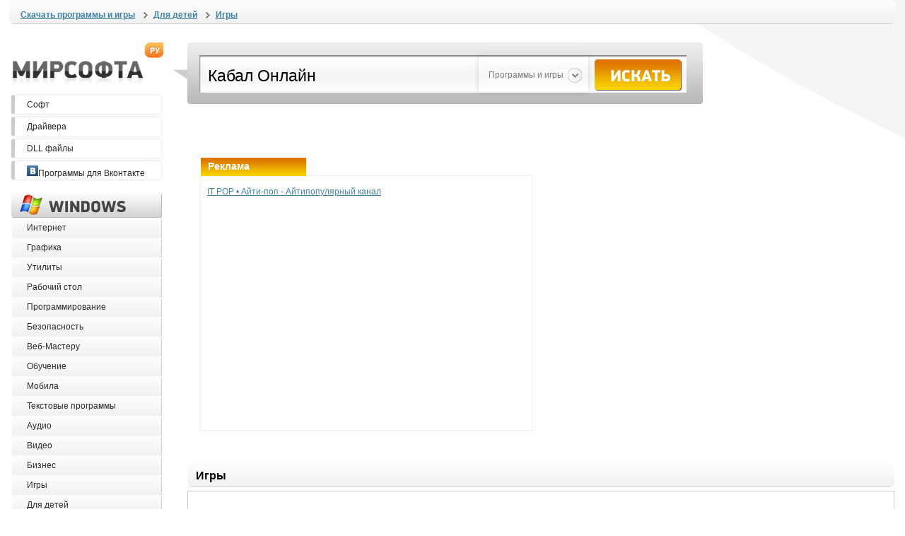

--- FILE ---
content_type: text/html; charset=windows-1251
request_url: https://mirsofta.ru/cat.php?cat=kidgames
body_size: 8036
content:

<!DOCTYPE HTML PUBLIC "-//W3C//DTD HTML 4.01 Transitional//EN"
"http://www.w3.org/TR/html4/loose.dtd">
<html>
<head>
<meta http-equiv="Content-Type" content="text/html; charset=windows-1251">
<link rel="canonical" href="http://mirsofta.ru/cat.php?cat=kidgames">
<META name="robots" content="ALL">
<META name="rating" content="General">
<META name="robots" content="index,follow">
<meta http-equiv="Content-Language" content="ru">


<title>Мир Софта - Игры - Скачать софт и игры бесплатно</title>
<META name="description" content="Скачать программы  Uplay 93.0.6319.0,Counter-Strike 2D 1.0.0.6,Книффель,Darkness Within 2: The Dark Lineage (Iceberg Interactive, 2010),Superstars V8 Racing - Next Challenge (2010/MULTI5/ENG),PlayBASIC 1.64L (IDE v1.1.7b),CheMax Rus 9.7 Rus,Rybka Aquarium v 4.0.2 Build 184 (2010/Rus/Portable),CheMax FC 2.0,Невеста Франкенштейна,Counter Strike 1.6 v35,Как достать соседку,Airport Simulator / Flughafen Simulator (UIG Entertainment GmbH, 2010),Blur (2010/ENG/MULTI5),Кабал Онлайн, ">
<META name="keywords" content="Скачать бесплатные программы, интернет, мультимедиа, архив, библиотека, файл, бизнес, бухгалтер, интернет, утилиты, оболочки, freesoft, download, софт, screensaver, game, free, soft, software, freeware, shareware, microsoft, download, zip, rar, бесплатно, редактор, игры, аудио, видео, программирование, программа, мультимедиа, архив">

<link href="css/style.css" rel="stylesheet" type="text/css">
<link href="css/cusel.css" rel="stylesheet" type="text/css">
<link rel="stylesheet" href="auto_suggest.css" type="text/css" media="screen" />

<meta http-equiv="X-UA-Compatible" content="IE=EmulateIE7" />
<script type="text/javascript" src="js/jquery-1.6.1.js"></script>
<script type="text/javascript" src="js/cusel-min.js"></script>
<script type="text/javascript" src="js/jScrollPane.js"></script>
<script type="text/javascript" src="js/jquery.mousewheel.js"></script>
<script type="text/javascript">
jQuery(document).ready(function(){
var params = {
		changedEl: ".lineForm select",
		visRows: 5,
		scrollArrows: true
	}
	cuSel(params);
});

</script>

<script type="text/javascript">
  //<![CDATA[

  var a1;
  
  jQuery(function() {

   

    var options = {
      serviceUrl: 'search2.php?tip=1',
      width: 500,
      maxHeight: 400,
      delimiter: /(,|;)\s*/,
      deferRequestBy: 300, //miliseconds
      params: { country: 'Yes' },
      noCache: true ,//set to true, to disable caching
      onSelect: function(value, data) 
			{
			 
			  var re = /\s*,\s*/
			  var tagList = data.split(re);
			 
			  if(tagList[1] == 1)
			  {
			     location='/index.php?id='+ tagList[0]; 
                          }
			  if(tagList[1] == 2)
			  {
			     location='/indexdr.php?driver='+ tagList[0]; 
                          }
			  if(tagList[1] == 3)
			  {
			     location='/indexdll.php?dll='+ tagList[0]; 
                          }
			}

    };

    a1 = $('#query').autocomplete(options);
    
    $('#navigation a').each(function() {
      $(this).click(function(e) {
        var element = $(this).attr('href');
        $('html').animate({ scrollTop: $(element).offset().top }, 300, null, function() { document.location = element; });
        e.preventDefault();
      });
    });


  });
  
//]]>
</script>


<script src="auto_suggest.js" type="text/javascript"></script>


</head>

<script type="text/javascript" language="javascript" src="js/behavior.js"></script>
<script type="text/javascript" language="javascript" src="js/rating.js"></script>
<script type="text/javascript" src="https://apis.google.com/js/plusone.js">
  {lang: 'ru'}
</script>
<link rel="stylesheet" type="text/css" href="/css/rating2.css" />

<script type="text/javascript" src="/js/highslide.js"></script>
<link rel="stylesheet" type="text/css" href="/js/highslide.css" />
<script type="text/javascript">
hs.graphicsDir = 'js/graphics/';
hs.wrapperClassName = 'wide-border';
</script>
</head>

<body>
<div id="page">
	<div id="heder">
		<div class="speedbar">
			<ul>
<li> <a href=/>Скачать программы и игры</a> </li> <li> <a href=rub.php?rub=kids>Для детей</a> </li> <li> <a href=cat.php?page=946&cat=kidgames&sort=id>Игры</a> </li>		</ul> 
		</div>
		<div class="logo"><a href="/"><img src="images/logo.jpg" border=0></a></div>
		<div class="search">
			<form method="POST" action="/find.php">
				<input id="query" type="text" class="txt" name="find" value="Кабал Онлайн" onfocus="this.value='';">
				<div class="lineForm">
						<select class="sel80" id="country" name="stype" tabindex="2">
							<option selected="selected" value="prog">Программы и игры</option>
							<option value="drova">Драйвера</option>
							<option value="dll">DLL</option>
							<option value="proc">Процессы</option>
					</select>
				</div>
				<input name="" type="image" src="images/search/button.jpg" class="button">
			</form>
		</div>
		
	</div>
	<div id="content">
		<table>
			<tr>
				<td>
				<div id="left">
					<div class="menu-1">
						<ul>
							<li><a href="http://mirsofta.ru">Софт</a></li>
							<li><a href="/drivers.php">Драйвера</a></li>
							<li><a href="/dll.php">DLL файлы</a></li>
							<li><a href=/cat.php?cat=vk><img border=0 src=/vk.png>Программы для Вконтакте</a></li>						
						</ul>
					</div>
					<div class="menu-2">
						<div class="name">Windows</div>
						<ul>
						<li><a href=rub.php?rub=inet>Интернет</a></li><li><a href=rub.php?rub=graph>Графика</a></li><li><a href=rub.php?rub=util>Утилиты</a></li><li><a href=rub.php?rub=desk>Рабочий стол</a></li><li><a href=rub.php?rub=programm>Программирование</a></li><li><a href=rub.php?rub=sec>Безопасность</a></li><li><a href=rub.php?rub=web>Веб-Мастеру</a></li><li><a href=rub.php?rub=learn>Обучение</a></li><li><a href=rub.php?rub=mobile>Мобила</a></li><li><a href=rub.php?rub=text>Текстовые программы</a></li><li><a href=rub.php?rub=audio>Аудио</a></li><li><a href=rub.php?rub=video>Видео</a></li><li><a href=rub.php?rub=buss>Бизнес</a></li><li><a href=rub.php?rub=games>Игры</a></li><li><a href=rub.php?rub=kids>Для детей</a><ul><li><a href=cat.php?cat=kidl>Обучение детей</a></li><li><a href=cat.php?cat=kidgames>Игры</a></li></ul></li><li><a href=rub.php?rub=other>Другое</a></li>						
						</ul>
					</div>
					<div class="menu-4">
						<div class="name">Top - SOFT</div>
						<ul>
							<li><a href="/soft/Mozilla-Firefox.html">Firefox</a></li><li><a href="/soft/CCleaner.html">CCleaner</a></li><li><a href="/soft/Opera.html">Opera</a></li><li><a href="/soft/Avast-Free-Antivirus.html">Avast Free Antivirus</a></li><li><a href="/soft/Adobe-Photoshop-CC.html">Adobe Photoshop</a></li><li><a href="/soft/DrWeb-CureIT.html">Dr.Web CureIT</a></li><li><a href="/soft/Kaspersky-Virus-Removal-Tool.html">Kaspersky</a></li><li><a href="/soft/K_Lite-Codec-Pack-Full.html">K-Lite Codec Pack</a></li><li><a href="/soft/skype.html">Skype</a></li><li><a href="/soft/Telegram.html">Telegram</a></li><li><a href="/soft/Driver-Booster.html">Driver Booster</a></li><li><a href="/soft/PowerPoint-2010.html">PowerPoint</a></li>						</ul>

					</div>

				</div>
				</td>
				<td width="100%">
					<div id="right">

     						
<div class="baner2">
<div class="main-cat">
<div class="box">
 <div class="name2">Реклама</div>
 <div class="link">
 <a href="https://www.youtube.com/@it_pop95">IT POP • Айти-поп - Айтипопулярный канал</a>
 </div>

<iframe width="560" height="315" src="https://www.youtube.com/embed/ZbfyyyafCbY?si=b5XgZBnMtHYrgUb1" title="YouTube video player" frameborder="0" allow="accelerometer; autoplay; clipboard-write; encrypted-media; gyroscope; picture-in-picture; web-share" referrerpolicy="strict-origin-when-cross-origin" allowfullscreen></iframe>

</div>     
</div>   					
						</div>



<div id="cat-page">

								<div class="save-link">
								<div class="name">Игры</div>

								</div>

<div class="navigator">

<BR>
      <center>В разделе <b>Игры</b> - <b>959</b> программ.<BR> 
       <a href=cat.php?cat=kidgames>Первая</a> 1  <a href=cat.php?cat=kidgames&page=16>2</a>  <a href=cat.php?cat=kidgames&page=31>3</a>  <a href=cat.php?cat=kidgames&page=46>4</a>  <a href=cat.php?cat=kidgames&page=61>5</a>  <a href=cat.php?cat=kidgames&page=76>6</a>  ... <a href=cat.php?cat=kidgames&page=961>64</a> <a href=cat.php?cat=kidgames&page=16>Следующая</a><BR>
<A  onclick="showNode('node1'); return false;"   href="#">Показать все страницы</A> <BR>
	<DIV id=node1 style='DISPLAY: none'><BR>
	[<a href="cat.php?page=1&cat=kidgames">1</a>] [<a href="cat.php?page=16&cat=kidgames">2</a>] [<a href="cat.php?page=31&cat=kidgames">3</a>] [<a href="cat.php?page=46&cat=kidgames">4</a>] [<a href="cat.php?page=61&cat=kidgames">5</a>] [<a href="cat.php?page=76&cat=kidgames">6</a>] [<a href="cat.php?page=91&cat=kidgames">7</a>] [<a href="cat.php?page=106&cat=kidgames">8</a>] [<a href="cat.php?page=121&cat=kidgames">9</a>] [<a href="cat.php?page=136&cat=kidgames">10</a>] [<a href="cat.php?page=151&cat=kidgames">11</a>] [<a href="cat.php?page=166&cat=kidgames">12</a>] [<a href="cat.php?page=181&cat=kidgames">13</a>] [<a href="cat.php?page=196&cat=kidgames">14</a>] [<a href="cat.php?page=211&cat=kidgames">15</a>] [<a href="cat.php?page=226&cat=kidgames">16</a>] [<a href="cat.php?page=241&cat=kidgames">17</a>] [<a href="cat.php?page=256&cat=kidgames">18</a>] [<a href="cat.php?page=271&cat=kidgames">19</a>] [<a href="cat.php?page=286&cat=kidgames">20</a>] [<a href="cat.php?page=301&cat=kidgames">21</a>] [<a href="cat.php?page=316&cat=kidgames">22</a>] [<a href="cat.php?page=331&cat=kidgames">23</a>] [<a href="cat.php?page=346&cat=kidgames">24</a>] [<a href="cat.php?page=361&cat=kidgames">25</a>] [<a href="cat.php?page=376&cat=kidgames">26</a>] [<a href="cat.php?page=391&cat=kidgames">27</a>] [<a href="cat.php?page=406&cat=kidgames">28</a>] [<a href="cat.php?page=421&cat=kidgames">29</a>] [<a href="cat.php?page=436&cat=kidgames">30</a>] [<a href="cat.php?page=451&cat=kidgames">31</a>] [<a href="cat.php?page=466&cat=kidgames">32</a>] [<a href="cat.php?page=481&cat=kidgames">33</a>] [<a href="cat.php?page=496&cat=kidgames">34</a>] [<a href="cat.php?page=511&cat=kidgames">35</a>] [<a href="cat.php?page=526&cat=kidgames">36</a>] [<a href="cat.php?page=541&cat=kidgames">37</a>] [<a href="cat.php?page=556&cat=kidgames">38</a>] [<a href="cat.php?page=571&cat=kidgames">39</a>] [<a href="cat.php?page=586&cat=kidgames">40</a>] [<a href="cat.php?page=601&cat=kidgames">41</a>] [<a href="cat.php?page=616&cat=kidgames">42</a>] [<a href="cat.php?page=631&cat=kidgames">43</a>] [<a href="cat.php?page=646&cat=kidgames">44</a>] [<a href="cat.php?page=661&cat=kidgames">45</a>] [<a href="cat.php?page=676&cat=kidgames">46</a>] [<a href="cat.php?page=691&cat=kidgames">47</a>] [<a href="cat.php?page=706&cat=kidgames">48</a>] [<a href="cat.php?page=721&cat=kidgames">49</a>] [<a href="cat.php?page=736&cat=kidgames">50</a>] [<a href="cat.php?page=751&cat=kidgames">51</a>] [<a href="cat.php?page=766&cat=kidgames">52</a>] [<a href="cat.php?page=781&cat=kidgames">53</a>] [<a href="cat.php?page=796&cat=kidgames">54</a>] [<a href="cat.php?page=811&cat=kidgames">55</a>] [<a href="cat.php?page=826&cat=kidgames">56</a>] [<a href="cat.php?page=841&cat=kidgames">57</a>] [<a href="cat.php?page=856&cat=kidgames">58</a>] [<a href="cat.php?page=871&cat=kidgames">59</a>] [<a href="cat.php?page=886&cat=kidgames">60</a>] [<a href="cat.php?page=901&cat=kidgames">61</a>] [<a href="cat.php?page=916&cat=kidgames">62</a>] [<a href="cat.php?page=931&cat=kidgames">63</a>] [<a href="cat.php?page=946&cat=kidgames">64</a>] 
<BR></DIV>
</center>
                      <SCRIPT language=JavaScript1.4 type=text/javascript>
showNode = function(id){
node = document.getElementById(id);
if(node) node.style.display = (node.style.display == 'block')? 'none' : 'block';
}
</SCRIPT>
	
</div>




	<div class="post">									
	<div class="thumb"><a href=soft/Uplay.html><img src=/screen/s_1431788400.jpg></a></div>									
	<div class="title"><a href=index.php?id=1565262186>Скачать Uplay 93.0.6319.0</a></div>
	<div class="text">Uplay - сервис созданный компанией Ubisoft. Услуга предоставляется для различных платформ, включая: PC, Mac, PS3, Xbox 360, Facebook, iPhone, IPAD и OnLive.Все Uplay игры включают в себя вознаграждения за различные действия, которые будут приносить очки. Вы можете потратить эти очки, чтобы например разблокировать ранее недоступные игры.</div>
	<div class="button"><a href="soft/Uplay.html" title="Скачать"><img src="images/content/download.jpg"></a></div>
	<div class="clear"></div>	
																	
	</div>


      

	<div class="post">									
	<div class="thumb"><a href=soft/Counter_Strike-D.html><img src=/screen/s_1223682840_0.jpg></a></div>									
	<div class="title"><a href=index.php?id=1515168194>Скачать Counter-Strike 2D 1.0.0.6</a></div>
	<div class="text">Counter-Strike 2D - игра, похожая на оригинальную игру Counter-Strike от Valve Software, но с 2D видом сверху вниз.Первоначальная идея Counter-Strike 2D заключалась в том, чтобы создать игру, которая в значительной степени похожа на оригинальную игру Counter-Strike от Valve® Software, но которая имеет 2D обзор сверху вниз. Эта цель была достигнута путем внедрения всех оригинальных видов оружия Counter-Strike с их оригинальными звуками, путем добавления известных сценариев спасения заложников (CS) и взрыва бомбы (DE) (+ режим VIP (AS), который был удален из оригинальный Counter-Strike) и, наконец, путем создания 2D-версий самых популярных карт Counter-Strike.Особенности Counter-Strike 2D:Быстрые и тактические игры, похожие на Counter-Strike.Чат и оригинальные радиопередачи Counter-Strike.Туман войны позволяет вам видеть врагов в вашем поле зрения (необязательно).Боты (AI) доступны для онлайн-игр и офлайн-игр (сценарий Lua).</div>
	<div class="button"><a href="soft/Counter_Strike-D.html" title="Скачать"><img src="images/content/download.jpg"></a></div>
	<div class="clear"></div>	
																	
	</div>


      

	<div class="post">									
	<div class="thumb"><a href=index.php?id=1291211334><img src=/img/logo_scr.jpg></a></div>									
	<div class="title"><a href=index.php?id=1291211334>Скачать Книффель</a></div>
	<div class="text">ниффель - настольная игра в кости, известная также как покер-кости и Yhatzee</div>
	<div class="button"><a href="index.php?id=1291211334" title="Скачать"><img src="images/content/download.jpg"></a></div>
	<div class="clear"></div>	
																	
	</div>


      

	<div class="post">									
	<div class="thumb"><a href=soft/Darkness-Within-The-Dark-Lineage-Iceberg-Interactive.html><img src=/img/logo_scr.jpg></a></div>									
	<div class="title"><a href=index.php?id=1276022988>Скачать Darkness Within 2: The Dark Lineage (Iceberg Interactive, 2010)</a></div>
	<div class="text">Продолжение хоррор-адвенчуры в духе знаменитого Лавкрафта. Действие происходит в городе Архамед с его гнетущей атмосферой, в викторианском поместье, в лесу, засыпанном снегом, ив тёмных тоннелях. Главный герой, как и в первой части, Говард Лорейд. Игрокам</div>
	<div class="button"><a href="soft/Darkness-Within-The-Dark-Lineage-Iceberg-Interactive.html" title="Скачать"><img src="images/content/download.jpg"></a></div>
	<div class="clear"></div>	
																	
	</div>


      

	<div class="post">									
	<div class="thumb"><a href=soft/Superstars-V-Racing-_-Next-Challenge-MULTIENG.html><img src=/screen/s_1527271812_1.jpg></a></div>									
	<div class="title"><a href=index.php?id=1276001736>Скачать Superstars V8 Racing - Next Challenge (2010/MULTI5/ENG)</a></div>
	<div class="text">Superstars V8 Next Challenge - является сиквелом гоночного симулятора Superstars V8 Racing от студии Milestone. В новой официальной игре по лицензии есть все, что так любят фанаты реалистичных гоночных симуляторов! </div>
	<div class="button"><a href="soft/Superstars-V-Racing-_-Next-Challenge-MULTIENG.html" title="Скачать"><img src="images/content/download.jpg"></a></div>
	<div class="clear"></div>	
																	
	</div>


      

	<div class="post">									
	<div class="thumb"><a href=soft/PlayBASIC-L-IDEb.html><img src=/img/logo_scr.jpg></a></div>									
	<div class="title"><a href=index.php?id=1275780283>Скачать PlayBASIC 1.64L (IDE v1.1.7b)</a></div>
	<div class="text">Программа создания игр. С тех пор как PlayBASIC сфокусирован на создании игр, он включает большое количество графических функций. Начиная от схематизации (создания игровых миров), графических эффектов, камер, различных фигур, создания текстур с помощью на</div>
	<div class="button"><a href="soft/PlayBASIC-L-IDEb.html" title="Скачать"><img src="images/content/download.jpg"></a></div>
	<div class="clear"></div>	
																	
	</div>


      

	<div class="post">									
	<div class="thumb"><a href=soft/CheMax-Rus-Rus.html><img src=/img/logo_scr.jpg></a></div>									
	<div class="title"><a href=index.php?id=1275724573>Скачать CheMax Rus 9.7 Rus</a></div>
	<div class="text">CheMax Rus - наибольшая русскоязычная база с чит кодами для компьютерных игр.</div>
	<div class="button"><a href="soft/CheMax-Rus-Rus.html" title="Скачать"><img src="images/content/download.jpg"></a></div>
	<div class="clear"></div>	
																	
	</div>


      

	<div class="post">									
	<div class="thumb"><a href=soft/Rybka-Aquarium-RusPortable.html><img src=/img/logo_scr.jpg></a></div>									
	<div class="title"><a href=index.php?id=1275568684>Скачать Rybka Aquarium v 4.0.2 Build 184 (2010/Rus/Portable)</a></div>
	<div class="text">Вы уверенны что хорошо играете в шахматы? Попробуйте обыграть Rybka Aquarium - сильнейшую игровую-аналитическую шахматную программу. </div>
	<div class="button"><a href="soft/Rybka-Aquarium-RusPortable.html" title="Скачать"><img src="images/content/download.jpg"></a></div>
	<div class="clear"></div>	
																	
	</div>


      

	<div class="post">									
	<div class="thumb"><a href=soft/CheMax-FC.html><img src=/screen/s_1241630208_0.jpg></a></div>									
	<div class="title"><a href=index.php?id=1275552456>Скачать CheMax FC 2.0</a></div>
	<div class="text">CheMax FC 2.0 - Огромная, в этой версии более чем 10022, рускоязычная база с cheats кодами для приставочных игр. В ней представлены чит коды для всех известных приставок начиная со старой Dendy и заканчивая самыми новыми - Playstation 3, Nintendo Wii и Mi</div>
	<div class="button"><a href="soft/CheMax-FC.html" title="Скачать"><img src="images/content/download.jpg"></a></div>
	<div class="clear"></div>	
																	
	</div>


      

	<div class="post">									
	<div class="thumb"><a href=index.php?id=1275523862><img src=/img/logo_scr.jpg></a></div>									
	<div class="title"><a href=index.php?id=1275523862>Скачать Невеста Франкенштейна</a></div>
	<div class="text">Брэд разыскивает свою жену Джанет, пропавшую несколько месяцев назад. Поиски приводят его...</div>
	<div class="button"><a href="index.php?id=1275523862" title="Скачать"><img src="images/content/download.jpg"></a></div>
	<div class="clear"></div>	
																	
	</div>


      

	<div class="post">									
	<div class="thumb"><a href=soft/Counter-Strike.html><img src=/screen/s_906532224_1.jpg></a></div>									
	<div class="title"><a href=index.php?id=1275510065>Скачать Counter Strike 1.6 v35</a></div>
	<div class="text">Counter Strike 1.6 v35, чистая версия. Последняя, полная версия Counter-Strike 1.6 v35 NonSteam.</div>
	<div class="button"><a href="soft/Counter-Strike.html" title="Скачать"><img src="images/content/download.jpg"></a></div>
	<div class="clear"></div>	
																	
	</div>


      

	<div class="post">									
	<div class="thumb"><a href=index.php?id=1275404708><img src=/img/logo_scr.jpg></a></div>									
	<div class="title"><a href=index.php?id=1275404708>Скачать Как достать соседку</a></div>
	<div class="text">Как Достать Соседку  Год выпуска: 2009  Жанр: Аркада  Тип издания: лицензия  Язык интерфейса: только русский  Таблэтка: Не требуется</div>
	<div class="button"><a href="index.php?id=1275404708" title="Скачать"><img src="images/content/download.jpg"></a></div>
	<div class="clear"></div>	
																	
	</div>


      

	<div class="post">									
	<div class="thumb"><a href=soft/Airport-Simulator-Flughafen-Simulator-UIG-Entertainment-GmbH.html><img src=/img/logo_scr.jpg></a></div>									
	<div class="title"><a href=index.php?id=1275045072>Скачать Airport Simulator / Flughafen Simulator (UIG Entertainment GmbH, 2010)</a></div>
	<div class="text">Airport Simulator - полноценный симулятор аэропорта. В этой игре именно вы окажетесь у руля управления - будете выбирать подходящие места для строительства аэропорта, строить служебные терминалы, стоянки самолетов и зоны паркинга-обслуживания. Сможете про</div>
	<div class="button"><a href="soft/Airport-Simulator-Flughafen-Simulator-UIG-Entertainment-GmbH.html" title="Скачать"><img src="images/content/download.jpg"></a></div>
	<div class="clear"></div>	
																	
	</div>


      

	<div class="post">									
	<div class="thumb"><a href=soft/BlurGMULTI.html><img src=/img/logo_scr.jpg></a></div>									
	<div class="title"><a href=index.php?id=1275042211>Скачать Blur (2010/ENG/MULTI5)</a></div>
	<div class="text">«Гонки под напряжением» в новом проекте от создателей знаменитой серии Project Gotham Racing. Добро пожаловать в мир Blur! То, что произойдет на улицах Нью-Йорка, Барселоны, Токио, Лос-Анджелеса и других городов планеты, навсегда изменит привычные предста</div>
	<div class="button"><a href="soft/BlurGMULTI.html" title="Скачать"><img src="images/content/download.jpg"></a></div>
	<div class="clear"></div>	
																	
	</div>


      

	<div class="post">									
	<div class="thumb"><a href=index.php?id=1274565894><img src=/screen/s_769002432_0.png></a></div>									
	<div class="title"><a href=index.php?id=1274565894>Скачать Кабал Онлайн</a></div>
	<div class="text">Кабал Онлайн. С одной стороны, Кабал Онлайн строго следует канонам фэнтези жанра и лучших ролевых игр последних лет. С другой — предлагает достаточно много нового, чтобы говорить об эволюции жанра.</div>
	<div class="button"><a href="index.php?id=1274565894" title="Скачать"><img src="images/content/download.jpg"></a></div>
	<div class="clear"></div>	
																	
	</div>


      
								<div class="new-iems">
									<table width="100%">
									  <tr>
										<td>
											<div class="tit">Новые:</div>
											<ul>
												<li><a class=menu3 href=/soft/GridinSoft-Anti_Malware.html target=_blank>GridinSoft Anti-Malware 4.2.100</a></li><li><a class=menu3 href=/soft/Inkscape.html target=_blank>Inkscape 1.3.2</a></li><li><a class=menu3 href=/soft/qBittorrent-_Bit.html target=_blank>qBittorrent 64-Bit 4.6.2</a></li><li><a class=menu3 href=/soft/Reaper.html target=_blank>Reaper 7.06</a></li><li><a class=menu3 href=/soft/foobar-Preview.html target=_blank>foobar2000 2.1 Preview 2023-11-27</a></li><li><a class=menu3 href=/soft/Valentina-Studio.html target=_blank>Valentina Studio 13.6</a></li><li><a class=menu3 href=/soft/Macrium-Reflect-FREE-Edition.html target=_blank>Macrium Reflect FREE Edition 8.1.7771 / 8.0.7690</a></li>
											</ul>	</td>
										<td align="center" valign="top">
											<div class="tit">Рейтинг за сегодня::</div>
											<ul>
												<li><a class=menu3 href=/index.php?id=1272534105 target=_blank>Приключения Кенни - подводные игры</a></li><li><a class=menu3 href=/index.php?id=1226409855 target=_blank>Билиард </a></li><li><a class=menu3 href=/index.php?id=1226412213 target=_blank>Luxor 3 (полная версия)</a></li><li><a class=menu3 href=/index.php?id=1226739715 target=_blank>Гиперборея - ролевая игра (фэнтези)</a></li><li><a class=menu3 href=/index.php?id=1238028358 target=_blank>Карточная игра в дурака 6.2 ( полная версия )</a></li><li><a class=menu3 href=/soft/Loving-Box-_-Cynthia_s-Wedding.html target=_blank>Loving Box - Cynthia-s Wedding 4.0</a></li><li><a class=menu3 href=/index.php?id=1241828251 target=_blank>Илья Муромец и Соловей-разбойник</a></li><li><a class=menu3 href=/index.php?id=1247234812 target=_blank>Brain Master v.1.3 - Игры для КПК</a></li>											</ul>	</td>
										<td align="right">
											<div class="tit">Похожие:</div>
											<ul>
												<li><a class=menu3 href=/soft/WoWus.html target=_blank>WoWus 1.09</a></li><li><a class=menu3 href=/soft/Callf-Duty-Modern-Warfare.html target=_blank>Call of Duty 4 Modern Warfare</a></li><li><a class=menu3 href=/soft/Airport-Simulator-Flughafen-Simulator-UIG-Entertainment-GmbH.html target=_blank>Airport Simulator / Flughafen Simulator (UIG Entertainment GmbH, 2010)</a></li><li><a class=menu3 href=/soft/SUAVE.html target=_blank>SUAVE </a></li><li><a class=menu3 href=/index.php?id=1203554310 target=_blank>Волшебный чай v.1.0 Rus</a></li><li><a class=menu3 href=/soft/st-Origami-Master.html target=_blank>1st Origami Master 4.0</a></li><li><a class=menu3 href=/index.php?id=1253710234 target=_blank>Тайные Расследования - Загадка Карт Таро RUS</a></li>											</ul>	</td>
									  </tr>
									</table>

								</div>


				



				</td>
			</tr>
		</table>
	</div>
</div>
<div id="footer">
  <div class="copy">© Мир Софта 2003 - 2024<br>Создатель - <a href="mailto:info@mirsofta.ru">Maks</a></div>
	
	<div class="soc">
		<dl>
			<dd>
<!--LiveInternet counter--><script type="text/javascript">
document.write("<a href='//www.liveinternet.ru/click' "+
"target=_blank><img src='//counter.yadro.ru/hit?t50.1;r"+
escape(document.referrer)+((typeof(screen)=="undefined")?"":
";s"+screen.width+"*"+screen.height+"*"+(screen.colorDepth?
screen.colorDepth:screen.pixelDepth))+";u"+escape(document.URL)+
";"+Math.random()+
"' alt='' title='LiveInternet' "+
"border='0' width='31' height='31'><\/a>")
</script><!--/LiveInternet-->
</dd>
<dd>


</dd>			
		</dl>
	</div>
</div>


</body>


</html>


--- FILE ---
content_type: application/javascript
request_url: https://mirsofta.ru/auto_suggest.js
body_size: 2618
content:
(function($){var reEscape=new RegExp('(\\'+['/','.','*','+','?','|','(',')','[',']','{','}','\\'].join('|\\')+')','g');function fnFormatResult(value,data,currentValue){var pattern='('+currentValue.replace(reEscape,'\\$1')+')';return value.replace(new RegExp(pattern,'gi'),'<strong>$1<\/strong>');}function Autocomplete(el,options){this.el=$(el);this.el.attr('autocomplete','off');this.suggestions=[];this.data=[];this.badQueries=[];this.selectedIndex=-1;this.currentValue=this.el.val();this.intervalId=0;this.cachedResponse=[];this.onChangeInterval=null;this.ignoreValueChange=false;this.serviceUrl=options.serviceUrl;this.isLocal=false;this.options={autoSubmit:false,minChars:3,maxHeight:300,deferRequestBy:0,width:0,highlight:true,params:{},fnFormatResult:fnFormatResult,delimiter:null,zIndex:9999};this.initialize();this.setOptions(options);}$.fn.autocomplete=function(options){return new Autocomplete(this.get(0)||$('<input />'),options);};Autocomplete.prototype={killerFn:null,initialize:function(){var me,uid,autocompleteElId;me=this;uid=Math.floor(Math.random()*0x100000).toString(16);autocompleteElId='Autocomplete_'+uid;this.killerFn=function(e){if($(e.target).parents('.autocomplete').size()===0){me.killSuggestions();me.disableKillerFn();}};if(!this.options.width){this.options.width=this.el.width();}this.mainContainerId='AutocompleteContainter_'+uid;$('<div id="'+this.mainContainerId+'" style="position:absolute;z-index:9999;"><div class="autocomplete-w1"><div class="autocomplete" id="'+autocompleteElId+'" style="display:none; width:300px;"></div></div></div>').appendTo('body');this.container=$('#'+autocompleteElId);this.fixPosition();if(window.opera){this.el.keypress(function(e){me.onKeyPress(e);});}else{this.el.keydown(function(e){me.onKeyPress(e);});}this.el.keyup(function(e){me.onKeyUp(e);});this.el.blur(function(){me.enableKillerFn();});this.el.focus(function(){me.fixPosition();});},setOptions:function(options){var o=this.options;$.extend(o,options);if(o.lookup){this.isLocal=true;if($.isArray(o.lookup)){o.lookup={suggestions:o.lookup,data:[]};}}$('#'+this.mainContainerId).css({zIndex:o.zIndex});this.container.css({maxHeight:o.maxHeight+'px',width:o.width});},clearCache:function(){this.cachedResponse=[];this.badQueries=[];},disable:function(){this.disabled=true;},enable:function(){this.disabled=false;},fixPosition:function(){var offset=this.el.offset();$('#'+this.mainContainerId).css({top:(offset.top+this.el.innerHeight())+'px',left:offset.left+'px'});},enableKillerFn:function(){var me=this;$(document).bind('click',me.killerFn);},disableKillerFn:function(){var me=this;$(document).unbind('click',me.killerFn);},killSuggestions:function(){var me=this;this.stopKillSuggestions();this.intervalId=window.setInterval(function(){me.hide();me.stopKillSuggestions();},300);},stopKillSuggestions:function(){window.clearInterval(this.intervalId);},onKeyPress:function(e){if(this.disabled||!this.enabled){return;}switch(e.keyCode){case 27:this.el.val(this.currentValue);this.hide();break;case 9:case 13:if(this.selectedIndex===-1){this.hide();return;}this.select(this.selectedIndex);if(e.keyCode===9){return;}break;case 38:this.moveUp();break;case 40:this.moveDown();break;default:return;}e.stopImmediatePropagation();e.preventDefault();},onKeyUp:function(e){if(this.disabled){return;}switch(e.keyCode){case 38:case 40:return;}clearInterval(this.onChangeInterval);if(this.currentValue!==this.el.val()){if(this.options.deferRequestBy>0){var me=this;this.onChangeInterval=setInterval(function(){me.onValueChange();},this.options.deferRequestBy);}else{this.onValueChange();}}},onValueChange:function(){clearInterval(this.onChangeInterval);this.currentValue=this.el.val();var q=this.getQuery(this.currentValue);this.selectedIndex=-1;if(this.ignoreValueChange){this.ignoreValueChange=false;return;}if(q===''||q.length<this.options.minChars){this.hide();}else{this.getSuggestions(q);}},getQuery:function(val){var d,arr;d=this.options.delimiter;if(!d){return $.trim(val);}arr=val.split(d);return $.trim(arr[arr.length-1]);},getSuggestionsLocal:function(q){var ret,arr,len,val,i;arr=this.options.lookup;len=arr.suggestions.length;ret={suggestions:[],data:[]};q=q.toLowerCase();for(i=0;i<len;i++){val=arr.suggestions[i];if(val.toLowerCase().indexOf(q)===0){ret.suggestions.push(val);ret.data.push(arr.data[i]);}}return ret;},getSuggestions:function(q){var cr,me;cr=this.isLocal?this.getSuggestionsLocal(q):this.cachedResponse[q];if(cr&&$.isArray(cr.suggestions)){this.suggestions=cr.suggestions;this.data=cr.data;this.suggest();}else if(!this.isBadQuery(q)){me=this;me.options.params.query=q;$.get(this.serviceUrl,me.options.params,function(txt){me.processResponse(txt);},'text');}},isBadQuery:function(q){var i=this.badQueries.length;while(i--){if(q.indexOf(this.badQueries[i])===0){return true;}}return false;},hide:function(){this.enabled=false;this.selectedIndex=-1;this.container.hide();},suggest:function(){if(this.suggestions.length===0){this.hide();return;}var me,len,div,f,v,i,s,mOver,mClick;me=this;len=this.suggestions.length;f=this.options.fnFormatResult;v=this.getQuery(this.currentValue);mOver=function(xi){return function(){me.activate(xi);};};mClick=function(xi){return function(){me.select(xi);};};this.container.hide().empty();for(i=0;i<len;i++){s=this.suggestions[i];div=$((me.selectedIndex===i?'<div class="selected"':'<div')+' title="'+s+'">'+f(s,this.data[i],v)+'</div>');div.mouseover(mOver(i));div.click(mClick(i));this.container.append(div);}this.enabled=true;this.container.show();},processResponse:function(text){var response;try{response=eval('('+text+')');}catch(err){return;}if(!$.isArray(response.data)){response.data=[];}if(!this.options.noCache){this.cachedResponse[response.query]=response;if(response.suggestions.length===0){this.badQueries.push(response.query);}}this.suggestions=response.suggestions;this.data=response.data;this.suggest();},activate:function(index){var divs,activeItem;divs=this.container.children();if(this.selectedIndex!==-1&&divs.length>this.selectedIndex){$(divs.get(this.selectedIndex)).removeClass();}this.selectedIndex=index;if(this.selectedIndex!==-1&&divs.length>this.selectedIndex){activeItem=divs.get(this.selectedIndex);$(activeItem).addClass('selected');}return activeItem;},deactivate:function(div,index){div.className='';if(this.selectedIndex===index){this.selectedIndex=-1;}},select:function(i){var selectedValue,f;selectedValue=this.suggestions[i];if(selectedValue){this.el.val(selectedValue);if(this.options.autoSubmit){f=this.el.parents('form');if(f.length>0){f.get(0).submit();}}this.ignoreValueChange=true;this.hide();this.onSelect(i);}},moveUp:function(){if(this.selectedIndex===-1){return;}if(this.selectedIndex===0){this.container.children().get(0).className='';this.selectedIndex=-1;this.el.val(this.currentValue);return;}this.adjustScroll(this.selectedIndex-1);},moveDown:function(){if(this.selectedIndex===(this.suggestions.length-1)){return;}this.adjustScroll(this.selectedIndex+1);},adjustScroll:function(i){var activeItem,offsetTop,upperBound,lowerBound;activeItem=this.activate(i);offsetTop=activeItem.offsetTop;upperBound=this.container.scrollTop();lowerBound=upperBound+this.options.maxHeight-25;if(offsetTop<upperBound){this.container.scrollTop(offsetTop);}else if(offsetTop>lowerBound){this.container.scrollTop(offsetTop-this.options.maxHeight+25);}this.el.val(this.getValue(this.suggestions[i]));},onSelect:function(i){var me,fn,s,d;me=this;fn=me.options.onSelect;s=me.suggestions[i];d=me.data[i];me.el.val(me.getValue(s));if($.isFunction(fn)){fn(s,d,me.el);}},getValue:function(value){var del,currVal,arr,me;me=this;del=me.options.delimiter;if(!del){return value;}currVal=me.currentValue;arr=currVal.split(del);if(arr.length===1){return value;}return currVal.substr(0,currVal.length-arr[arr.length-1].length)+value;}};}(jQuery));